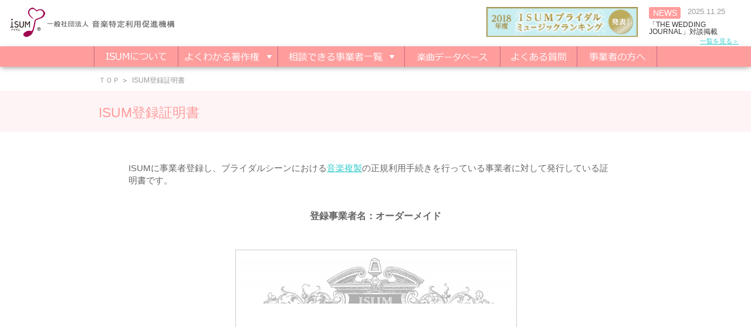

--- FILE ---
content_type: text/html
request_url: https://isum.or.jp/certificate/?certificateId=7Bd24nx87ow5
body_size: 2070
content:
<!DOCTYPE html>
<html lang="ja">
<head>
<meta charset="utf-8">
<!--[if IE ]>
<meta http-equiv="X-UA-Compatible" content="IE=edge,chrome=1">
<![endif]-->
<title>ISUM登録証明書｜結婚式で使う音楽著作権を一括代行処理「一般社団法人 音楽特定利用促進機構」（ISUM）</title>
<meta name="description" content="結婚式や披露宴で使用される音楽の著作権と著作隣接権についてのISUM登録証明書ページです。" />
<meta name="keywords" content="結婚式,披露宴,音楽,曲,bgm,著作権,著作隣接権" />
<meta name="viewport" content="width=device-width,initial-scale=1.0">
<link rel="stylesheet" href="/css/common.css?20251215">
<link rel="stylesheet" href="css/certificate.css">
<script src="/js/jquery-1.11.3.min.js"></script>
<script src="/js/common.js?2023062802"></script>
<script type="text/javascript">
/* 共通パーツのインクルード */
document.addEventListener("DOMContentLoaded", function(event) {
   includeCommonParts({
      /* ヘッダに行う処理 */
      'header': function(){
      },
      /* スライドメニューに行う処理 */
      'slideMenu': function(){
      },
      /* フッタに行う処理 */
      'footer': function(){
      }
   });
});
</script>
</head>
<body>
<div class="certificate">
  <div class="wrap">
    <div id="header"></div>
    <div id="slideMenu"></div>
    <section>
      <div class="pankuzu">
        <div itemscope itemtype="http://data-vocabulary.org/Breadcrumb"> <a href="https://isum.or.jp/" itemprop="url"><span itemprop="title">ＴＯＰ</span></a> ＞ </div>
        <div itemscope itemtype="http://data-vocabulary.org/Breadcrumb"> <a href="https://isum.or.jp/certificate/" itemprop="url"><span itemprop="title">ISUM登録証明書</span></a> </div>
      </div>
      <div class="page-title">
        <div class="inner">
          <h1>ISUM登録証明書</h1>
        </div>
      </div>
      <div class="main">

        <div class="section">
          <p class="lead">ISUMに事業者登録し、ブライダルシーンにおける<a href="/?from=certificate">音楽複製</a>の正規利用手続きを行っている事業者に対して発行している証明書です。</p>
        </div>
        <div class="section">
          <dl class="registed-name">
            <dt>登録事業者名：</dt>
            <dd>
              <p class="name_01"></p>
              <p class="name_02"></p>
            </dd>
          </dl>

          <div class="img-container">
            <div class="loader-wrap">
              <div class="loader">Loading...</div>
            </div>
          </div>
          <div class="btn-top">
            <a href="/?from=certificate">ブライダルシーンにおける正規音楽利用について</a>
          </div>
        </div>

      </div>
    </section>
  </div>
  <div id="footer"></div>
</div>
<script type="text/javascript">
function getParam() {
  if (0 == document.location.search.length) return "";
      var query = document.location.search.substring(1);

      // クエリの区切り記号 (&) で文字列を配列に分割する
      var parameters = query.split('&');
      var result = new Object();
      for (var i = 0; i < parameters.length; i++) {

          // パラメータ名とパラメータ値に分割する
          var element = parameters[i].split('=');
          var paramName = decodeURIComponent(element[0]);
          var paramValue = decodeURIComponent(element[1]);

          // パラメータ名をキーとして連想配列に追加する
          result[paramName] = decodeURIComponent(paramValue);
      }

      //証明書IDを取得
      var certificateId = result["certificateId"];
      var apiUrl = "https://isum.or.jp/regcer/check/"+certificateId;

      checkRegistStatus(apiUrl,certificateId);

}

function checkRegistStatus(apiUrl,certificateId){
      $.ajax({
            type: 'GET',
            url: apiUrl,
            dataType: 'json',
            cache: false,
            success: function(data, status){ // 通信が成功した時
              var registStatus = data.check;
              var registedName = data.name;
              var registedOffice = data.office;

              //登録状態によって処理
              if (registStatus == "true") { //正常な登録状態
                  var imgPath = "https://isum.or.jp/regcer/image/"+certificateId;
                  $(".img-container").prepend("<img id='certificateImg' src='" + imgPath + "' alt='ISUM登録証明書"  + registedName + registedOffice +"'>");
                  $(".name_01").append(registedName);
                  $(".name_02").append(registedOffice);
                  hideLoader();
              } else {
                  $(".registed-name").remove();
                  $(".img-container").after("<div class='unregistered'><p>登録が確認できない事業者です。</p></div>");
                  $(".img-container").remove();
                  hideLoader();
              }
            },
            error: function(jqXHR, textStatus, errorThrown){ // 通信が失敗した時
              console.log(jqXHR, textStatus, errorThrown);
            }
      });
}
function showLoader(){
  $('.loader-wrap').show();
  $('.loader').show();
}
function hideLoader(){
  $('.loader-wrap').hide();
  $('.loader').hide();
}
$(function(){
  showLoader();
  getParam();
});
</script>
</body>
</html>

--- FILE ---
content_type: text/html; charset=UTF-8
request_url: https://isum.or.jp/regcer/check/7Bd24nx87ow5?_=1769910865825
body_size: -42
content:
{"check":"true","name":"オーダーメイド","office":"","status":null}

--- FILE ---
content_type: text/html
request_url: https://isum.or.jp/include/header.html?20251215
body_size: 1017
content:
<header>
	<div class="inner">
		<div class="sitelogo">
			<a href="/">一般社団法人　音楽特定利用促進機構</a>
		</div>
		<div class="news-area">
			<div class="text">
				<div class="icon">NEWS</div><span class="date">2025.11.25</span>
				<p style="font-size: 1.2rem;color: #333;line-height: 12px;width: 153px;">「THE WEDDING JOURNAL」対談掲載</p>

				<!-- <p><a href="http://www.wedding-job.com/theprofessionalwedding" target="_blank">「The Professional Wedding」 8月22日号 掲載</a></p> -->
			</div>
			<p class="newslist"><a style="font-size: 1.1rem;" href="/news/?from=header">一覧を見る＞</a></p>
		</div>
		<div class="bnr"><a href="/news/2019/0613/?from=header" target="_blank">2018年度 ISUMブライダルミュージックランキング発表</a></div>
	</div>
	<div class="sp-tabmenu">
		<ul>
			<li class="royalty"><a href="/b/royalty/?from=sidebar">著作権料</a></li>
			<li class="melete"><a href="/b/#melete">Melete</a></li>
			<li class="blist"><a href="/b/blist/?from=sidebar">事業者一覧</a></li>
			<li class="register"><a href="/b/register/?from=sidebar">事業者登録</a></li>
			<li class="contact"><a href="/contact/?from=sidebar">お問い合わせ</a></li>
		</ul>
	</div>
	<nav>
		<ul>
			<li class="about"><a href="/about/?from=header">ISUMについて</a></li>
			<li class="copyright dropdown">よくわかる著作権
				<ul class="dropdown-child">
					<li><a href="/copyright/?from=header">著作権と著作隣接権</a></li>
					<li class="column"><a href="/copyright/oshiete/?from=header">アイちゃんとサムくんの「おしえて！著作権」</a></li>
				</ul>
			</li>
			<li class="list dropdown">相談できる事業者一覧
				<ul class="dropdown-child">
					<li><a href="/list/venue/?from=slideMenu">結婚式・披露宴会場</a></li>
					<li><a href="/list/video_production/?from=slideMenu">映像演出・記録撮影依頼先</a></li>
					<li><a href="/list/video_production/#tool">映像ソフト・アプリ自作ツール</a></li>
				</ul>
			</li>
			<li class="musiclist"><a href="/music/?from=header">楽曲データベース</a></li>
			<li class="faq"><a href="/faq/?from=header">よくある質問</a></li>
			<li class="b"><a href="/b/?from=header" onClick="ga('send', 'event', 'btn','bTop','header');">事業者の方へ</a></li>
		</ul>
	</nav>
</header>

--- FILE ---
content_type: text/html
request_url: https://isum.or.jp/include/slideMenu.html?20171114
body_size: 654
content:
<a class="btn-menu" href="javascript:void(0)">
	<span></span>
	<span></span>
	<span></span>
</a>
<nav class="slide-menu">
	<ul>
		<li class="slide-logo"><a href="/?from=slideMenu">一般社団法人　音楽特定利用促進機構</a></li>
		<li class="bmm"><p class="bnr"><a href="/bridalmusictopics/2021/0726/?from=header">♪Bridal Music Topics</a></p></li>

		<li class="bmr"><p class="bnr"><a href="/news/2019/0613/?from=header">2018年度 ISUMブライダルミュージックランキング発表</a></p></li>
		<li><a href="/about/?from=slideMenu">ISUMについて</a></li>
<!-- 		<li class="dropdown"><span>ISUMについて</span>
			<ul class="dropdown-child">
				<li><a href="/about/?from=slideMenu">代表理事挨拶</a></li>
				<li><a href="/about/?from=slideMenu">団体概要</a></li>
				<li><a href="/about/?from=slideMenu">設立趣旨</a></li>
			</ul>
		</li> -->
		<li><a href="/music/?from=slideMenu">楽曲データベース</a></li>
		<li class="dropdown"><span>よくわかる著作権</span>
			<ul class="dropdown-child">
				<li><a href="/copyright/?from=slideMenu">著作権と著作隣接権</a></li>
				<li><a href="/copyright/oshiete/?from=slideMenu">アイちゃんとサムくんの<br>「おしえて！著作権」</a></li>
			</ul>
		</li>
		<li class="list"><span>相談できる事業者一覧</span>
			<ul>
				<li><a href="/list/venue/?from=slideMenu"><img src="/images/sp/btn_slideMenu_venue.png"></a></li>
				<li><a href="/list/video_production/?from=slideMenu"><img src="/images/sp/btn_slideMenu_video.png"></a></li>
				<li><a href="/list/video_production/#tool"><img src="/images/sp/btn_slideMenu_tool.png"></a></li>
			</ul>
		</li>
		<li><a href="/news/?from=slideMenu">NEWS</a></li>
		<li><a href="/faq/?from=slideMenu">よくある質問</a></li>
		<li><a href="/b/?from=slideMenu">事業者の方へ</a></li>
	</ul>
</nav>

--- FILE ---
content_type: text/html
request_url: https://isum.or.jp/include/footer.html?20200617
body_size: 1823
content:
<div class="cta">
	<div class="inner">
		<h3>正規音楽利用の相談窓口はこちら</h3>
		<ul>
		  <li class="btn_venue"><a href="/list/venue/?from=cta">正規音楽利用ができる 式場・ホテルを探す</a></li>
		  <li class="btn_video"><a href="/list/video_production/?from=cta">正規音楽利用ができる 映像演出・記録撮影依頼先を探す</a></li>
		  <li class="btn_tool"><a href="/list/video_production/#tool">正規音楽利用ができる 映像制作ツールを探す</a></li>
		</ul>
	</div>
</div>

<div class="recommend">
	<div class="inner">
		<p class="bnr"><a href="/copyright/oshiete/?from=recommendBnr">教えて著作権</a></p>
	</div>
</div>

<footer>
	<div class="inner">
		<div class="feedback">
			<h4>ISUMへのご意見をお聞かせください</h4>
			<span class="memo">※いただいたご意見への返信は行っておりません。<br>ISUMからの返信が必要なお問い合わせは<a href="/contact/?from=top">こちら</a></span>
			<div class="form-container">
				<p id="error_feedback" class="error_feedback">入力してください。</p>
				<form id="footerContactForm" action="https://docs.google.com/forms/u/0/d/e/1FAIpQLSfk3DIzwrti052_oyi8mbVyXc0aRD-ToHVLSe6GQ1oCXtKKkw/formResponse" method="post" target="submitComplate">
					<input type="hidden" name="entry.452112165" id="ua" value="" />
					<input type="hidden" name="entry.442470684" id="url" value="" />
					<textarea name="entry.859665978" id="notes" maxlength="500"></textarea>
					<input type="image" src="/images/sp/btn_submit.jpg" name="submit" id="formSubmit" class="button" />
	                <div class="text_sendding_feedback">
	                  <p>送信中です・・・</p>
	                </div>
				</form>
				<iframe name="submitComplate" srcdoc="<p>送信完了(非表示)</p>" style="display:none;"></iframe>
			</div>		
		</div>

		<nav>
			<dl class="forC">
				<dt><a href="/">トップページ</a></dt>
				<dd>
					<ul>
						<li><a href="/about/?from=footer">ISUMについて</a></li>
                        <li><a href="/copyright/?from=footer">著作権と著作隣接権</a></li>
                        <li><a href="/copyright/oshiete/?from=footer">おしえて！著作権</a></li>
						<li><a href="/music/?from=footer">楽曲データベース</a></li>
						<li><a href="/faq/?from=footer">よくある質問</a></li>
						<li><a href="/news/?from=footer">NEWS</a></li>						
						<li><a href="/privacy/?from=footer">プライバシーポリシー</a></li>						
					</ul>					
				</dd>
			</dl>

			<div class="nav-inner">
				<dl class="consult">
					<dt>相談できる事業者一覧</dt>
					<dd>
						<ul>
							<li><a href="/list/venue/?from=footer">結婚式・披露宴会場</a></li>
							<li><a href="/list/video_production/?from=footer">映像演出・記録撮影</a></li>
							<li><a href="/list/video_production/#tool">映像制作ツール</a></li>
						</ul>					
					</dd>
				</dl>

				<dl class="b">
					<dt><a href="/b/?from=footer">事業者の方へ</a></dt>
					<dd>
						<ul>
							<li><a href="/b/royalty/?from=footer">著作権料について</a></li>
							<li><a href="/b/#melete">Meleteシステムとは</a></li>
							<li><a href="/b/blist/?from=footer">登録事業者一覧</a></li>
							<li><a href="/b/register/?from=footer">ご登録方法</a></li>
							<li class="access"><a href="/access/?from=footer">アクセス</a></li>
						</ul>					
					</dd>
				</dl>
			</div>
		</nav>

		<div class="footer-logo">
			<div class="footer-logo-left">
				<a href="/"><img src="/images/logo_footer.png" alt="isum-アイサム-ロゴ" /><p>一般社団法人<br class="br_sp"><em>音楽特定利用促進機構</em></p></a>
				<div class="fb_btn" style="margin-right:10px;"><a href="https://www.facebook.com/isum.official" target="_blank">facebook</a></div>
			</div>
			<div class="footer-logo-right">
				<div class="footer-logo-mark"><img src="/images/jasrac.JPG" alt="JASRAC" class="img-logo-mark-square" /><p>JASRAC許諾番号：<br />J190426455</p></div>
				<div class="footer-logo-mark" ><img src="/images/verified_pict.png" class="img-logo-mark-square" alt="NexTone" /><p>NexTone許諾番号：<br />ID000005331</p></div>
			</div>
		</div>
		<div class="go-top">
			<a href="javascript:void(0)" id="pageTop" >top</a>
		</div>
	</div>
	<div class="copyright">
		<p class="registered-trademark">
			<img src="/images/logo_registered.png">は一般社団法人 音楽特定利用促進機構の登録商標です。
		</p>
		Copyright <em>(C)</em> 2014</span> ISUM All rights Reserved. </div>
</footer>

--- FILE ---
content_type: text/css
request_url: https://isum.or.jp/css/common.css?20251215
body_size: 8033
content:
@charset "utf-8";

/* reset
----------------------------------------------*/
html, body, div, span, object, iframe, h1, h2, h3, h4, h5, h6, p, blockquote, pre, address, code, img, dl, dt, dd, ol, ul, li,form, label, table, caption, tbody, thead, tr, th, td, article, aside, canvas, footer, header, menu, nav, section, summary, audio, video, input, textarea, button {
    margin:0;
    padding:0;
    border:0;
    outline:0;
    font-size:100%;
            color:#666; 
    vertical-align:baseline;
    background:transparent;
    font-family:"ヒラギノ角ゴ Pro W3", "Hiragino Kaku Gothic Pro", "メイリオ", Meiryo, Osaka, "ＭＳ Ｐゴシック", "MS PGothic", sans-serif
}
html , body {
    height:100%;
}
html {
 font-size:62.5%;
}
/*行の高さをフォントサイズと同じに*/
body {
    line-height:1;
  -webkit-text-size-adjust:100%;
}
article,aside,details,figcaption,figure,
footer,header,hgroup,menu,nav,section {
    display:block;
}
/*引用符を非表示*/
blockquote, q {
    quotes:none;
}
/*blockquote要素、q要素の前後にコンテンツを追加しないように指定*/
blockquote:before, blockquote:after,
q:before, q:after {
    content:'';
    content:none;
}
/*縦方向の位置を親要素のベースラインに揃える*/
a {
            display: block;
    margin:0;
    padding:0;
    font-size:100%;
    vertical-align:baseline;
    background:transparent;
    text-decoration:none;
    -webkit-tap-highlight-color:#eee;
}
table {
    border-collapse:collapse;
    border-spacing:0;
}
hr {
    display:block;
    height:1px;
    border:0;   
    border-top:1px solid #CCCCCC;
    margin:1em 0;
    padding:0;
}
input, select {
    vertical-align:middle;
}
ol, ul {
    list-style:none;
}
img {
    vertical-align:bottom;
}
input[type="checkbox"],
label {
    cursor:pointer;
}
textarea {
    resize:none;
}
em{
    font-style: normal;
}
.btn img:hover,
.btn a:hover,
.button:hover {
    filter: alpha(opacity=70);
    opacity:0.7;
    -moz-opacity:0.7;
    -webkit-opacity:0.7;
}
#goNext a:hover,
header li:hover,
footer li:hover,
a:hover {
    filter: alpha(opacity=50);
    opacity:0.5;
    -moz-opacity:0.5;
    -webkit-opacity:0.5;
}
header li a:hover,
header li.dropdown:hover {
    filter: alpha(opacity=100);
    opacity:1;
    -moz-opacity:1;
    -webkit-opacity:1;
}
select::-ms-expand {
  display: none;
}
.ios a:hover,
.ios li:hover,
.ios input[type="button"]:hover,
.ios input[type="submit"]:hover {
    opacity:1 !important;
}

/*header
---------------------------------------------------*/
header {
  width: 100%;
  height: 52px;
  position: fixed;
  top: 0;
  width: 100%;
  transition: all .2s ease;
  z-index: 10;
}
.business header {
  height: 108px;
}
header .inner {
    overflow: hidden;
    background:#FFF;
    max-width:100%;
    width:100%;
    height:46px;
    margin:0px auto;
    box-shadow: 0 3px 9px -2px rgba(0,0,0,0.4);
    -moz-box-shadow:0 3px 9px -2px rgba(0,0,0,0.4);
    -webkit-box-shadow:0 3px 9px -2px rgba(0,0,0,0.4);
}
header .sitelogo {
    float:left;
    margin:8px 0px 0px 7px;
    width:140px;
    height: 30px;
}
.sitelogo a {
    text-indent: -9999px;
    width:100%;
    height: 100%;
    background:url('/images/sp/logo_header.png');
    background-size: 140px auto;
}
header .bnr {
    display: none;
}
.btn-menu,
.btn-menu span {
    display: inline-block;
    transition: all .4s;
}
.btn-menu {
    float: right;
    position: fixed;
    top:0;
    right: 0;
    z-index: 100;
    width: 25px;
    height: 25px;
    padding: 11px 13px;
}
.btn-menu span {
    position: absolute;
    right: 13px;
    width: 25px;
    height: 5px;
    background-color: #FF9D9D;
}
.btn-menu span:nth-of-type(1) {
    top: 11px;
}
.btn-menu span:nth-of-type(2) {
    top: 21px;
}
.btn-menu span:nth-of-type(3) {
    bottom: 11px;
}
.btn-menu.active {
    position: fixed;
    top:0;
    right: 0;
    z-index: 100;
}
.btn-menu.active span:nth-of-type(1) {
    -webkit-transform: translateY(10px) rotate(-45deg);
    transform: translateY(10px) rotate(-45deg);
}
.btn-menu.active span:nth-of-type(2) {
    opacity: 0;
}
.btn-menu.active span:nth-of-type(3) {
    -webkit-transform: translateY(-10px) rotate(45deg);
    transform: translateY(-10px) rotate(45deg);
}
.news-area {
    display: none;
}
.header-newstitle {
    min-width: 170px;
}

@media only screen and (min-width :900px) {
    header {
        height: 121px !important;
    }
    header .inner {
        height: 79px;
        box-shadow:none;
        -moz-box-shadow:none;
        -webkit-box-shadow:none;
        overflow: hidden;
    }
    header .sitelogo {
        margin:13px 0px 0px 17px;
        width:280px;
        height: 50px;
        float: left;
    }
    .sitelogo a {
        background:url('/images/logo_header.png') no-repeat;
    }
    header .bnr {
        display: block;
        margin: 12px 19px 0px 17px;
        width: 258px;
        height: 53px;
        float: right;
    }
    header .bnr a {
        width:100%;
        height:100%;
        background:url('/images/bnr_2018_bm_ranking_result.png') no-repeat;
        text-indent: -9999px;
        background-size: 258px auto;
    }
    .btn-menu {
        display: none;
    }
    .news-area {
        display: block;
        width: auto;
        margin: 12px 21px 0 0;
        float: right;
    }
    .news-area .text {
        overflow: hidden;
    }
    .news-area .icon {
        width: 54px;
        height: 20px;
        line-height: 21px;
        background: #FF9D9D;
        color: #FFF;
        font-size: 1.4rem;
        float: left;
        text-align: center;
        margin-right: 12px;
        border-radius :3px;
    }
    .news-area .text p {
        float: left;
        color: #333;
        margin: 4px 0 5px;
    }
    .news-area .text a {
        font-size: 1.4rem;
        color: #333;
        line-height: 15px;
        text-decoration: underline;
    }
    .news-area .text .date {
        display: inline-block;
        font-size: 1.3rem;
        color: #999;
        margin-right: 13px;
        text-decoration: none;
        margin-top: 1px;
        display: block;
    }
    .news-area .text .span {
        font-size: 1.4rem;
        text-decoration: underline;
    }
    .news-area .newslist a {
        text-align: right;
        color: #33CCCC;
        /* margin-top: 6px; */
        text-decoration: underline;
        font-size: 1.4rem;
    }

}

/*nav
---------------------------------------------------*/
header nav {
    display: none;
}
header .sp-tabmenu {
    display: none;
}
nav .dropdown-child {
    display: none;
}
.business header .sp-tabmenu {
    display: block;
    box-shadow: 0 3px 9px -2px rgba(0,0,0,0.4);
    -moz-box-shadow:0 3px 9px -2px rgba(0,0,0,0.4);
    -webkit-box-shadow:0 3px 9px -2px rgba(0,0,0,0.4);
}
.sp-tabmenu ul {
    background: #FF9D9D;
    overflow: hidden;
}
.sp-tabmenu li {
    float: left;
    box-sizing:border-box;
    width: 20%;
    height: 50px;
    border-left:2px solid #C96384;
}
.sp-tabmenu li:first-child {
    border-left:none;
}
.sp-tabmenu li a {
    width: 100%;
    height: 100%;
    text-indent: -9999px;
}
.sp-tabmenu li.royalty a {
    background:url('/images/sp/tab_royalty.png') no-repeat center 8px;
    background-size: 40px auto;
}
.sp-tabmenu li.melete a {
    background:url('/images/sp/tab_melete.png') no-repeat center 9px;
    background-size: 34px auto;
}
.sp-tabmenu li.blist a {
    background:url('/images/sp/tab_blist.png') no-repeat center 8px;
    background-size: 46px auto;
}
.sp-tabmenu li.register a {
    background:url('/images/sp/tab_register.png') no-repeat center 9px;
    background-size: 46px auto;
}
.sp-tabmenu li.contact a {
    background:url('/images/sp/tab_contact.png') no-repeat center 12px;
    background-size: 54px auto;
}
@media only screen and (min-width :900px) {
    header nav {
        background: #FF9D9D;
        height: 35px;
        display: block;
        box-shadow: 0 3px 9px -2px rgba(0,0,0,0.4);
        -moz-box-shadow:0 3px 9px -2px rgba(0,0,0,0.4);
        -webkit-box-shadow:0 3px 9px -2px rgba(0,0,0,0.4);
    }
    header nav .dropdown {
        position:relative;
    }
    header nav .list .dropdown.show {
        background:url('/images/nav_list.png') no-repeat center 10px #E78492;
    }
    header nav .dropdown-child {
        width: 100%;
        height: 87px;
        background: #E78492;
        position: absolute;
        padding: 13px 0;
        top: 35px;
        left: 0;
        box-shadow: 0 3px 9px -2px rgba(0,0,0,0.4);
        -moz-box-shadow:0 3px 9px -2px rgba(0,0,0,0.4);
        -webkit-box-shadow:0 3px 9px -2px rgba(0,0,0,0.4);
    }
    header nav .copyright .dropdown-child {
        height:66px;
    }
    header nav .show .dropdown-child {
        display: block;
    }
    header nav .dropdown-child li {
        height: 29px;
        line-height: 29px;
        width: 187px;
        margin-left:19px;
        float: none;
        border: none;
        font-size: 1.3rem;
    }
    header nav .dropdown-child li a {
        width: inherit;
        height: inherit;
        color: #FFF;
    }
    header nav .dropdown-child li.column a {
        height: 50px;
        text-indent: -9999px;
        background:url('/images/nav_dropdown_copyright.png') no-repeat 1px 6px;
    }
    header nav ul {
        /*overflow: hidden;*/
        width: 960px;
        margin: 0 auto;
    } 
    header nav li {
        float: left;
        height: 35px;
        border-left:1px solid #C96384;
    } 
    header nav li a {
        text-indent: -9999px;
        width: 100%;
        height: 100%;
    } 
    header nav li.about {
        width: 142px;
    } 
    header nav li.about a {
        background:url('/images/nav_about.png') no-repeat center 10px;
    } 
    header nav li.copyright {
        width: 169px;
    } 
    header nav li.copyright {
        width: 169px;
        background:url('/images/nav_copyright.png') no-repeat center 10px;
        text-indent: -9999px;        
    } 
/*    header nav li.copyright a {
        background:url('/images/nav_copyright.png') no-repeat center 10px;
    }*/ 
    header nav li.list {
        width: 215px;
        background:url('/images/nav_list.png') no-repeat center 10px;
        text-indent: -9999px;
    } 
    header nav li li a {
        text-indent:0;
    } 
    header nav li.musiclist {
        width: 162px;
    } 
    header nav li.musiclist a {
        background:url('/images/nav_musiclist.png') no-repeat center 10px;
    } 
    header nav li.faq {
        width: 130px;
    } 
    header nav li.faq a {
        background:url('/images/nav_faq.png') no-repeat center 10px;
    } 
    header nav li.b {
        width: 135px;
        border-right:1px solid #C96384;
    }
    header nav li.b a {
        background:url('/images/nav_b.png') no-repeat center 10px;
    }
    header .sp-tabmenu {
        display: none !important;
    }
}

/*slideMenu
---------------------------------------------------*/
.slide-menu {
    position: fixed;
    top: 0;
    right: -250px;
    z-index: 1;
    width: 250px;
    height: 100%;
    background-color: #FFF;
    text-align: center;
    overflow: auto;
    z-index: 12;
    -webkit-overflow-scrolling: touch;
}
.slide-menu li {
    line-height:51px;
    border-bottom:solid 1px #EDEDED;
}
.slide-menu li.bma .bnr {
    margin: 7px auto 11px;
    width: 221px;
    height: 45px;
    float: none;
}
.slide-menu li.bma .bnr a {
    width:100%;
    height:100%;
    background:url('/images/sp/bnr_bma_result_4.png') no-repeat;
    text-indent: -9999px;
    background-size: 221px auto;
    padding: 0;
    margin: 0;
}
.slide-menu li.bmr .bnr {
    margin: 7px auto 11px;
    width: 221px;
    height: 45px;
    float: none;
}
.slide-menu li.bmr .bnr a {
    width:100%;
    height:100%;
    background:url('/images/sp/bnr_2018_bm_ranking_result.png') no-repeat;
    text-indent: -9999px;
    background-size: 221px auto;
    padding: 0;
    margin: 0;
}
/*  2021.7.14  追加*/

.slide-menu li.bmm .bnr {
    margin: 7px auto 11px;
    width: 221px;
    height: 111px;
    float: none;
}
.slide-menu li.bmm .bnr a {
    width:100%;
    height:100%;
    background:url('/bridalmusictopics/img/ban2.png') no-repeat;
    text-indent: -9999px;
    background-size: 221px auto;
    padding: 0;
    margin: 0;
}


@media only screen and (max-width :900px) {
.slide-menu li.bmm .bnr {
    margin: 7px auto 11px;
    width: 221px;
    height: 68px;
    float: none;
}


.slide-menu li.bmm .bnr a {
    width:100%;
    height:100%;
    background:url('/bridalmusictopics/img/ban1.png') no-repeat;
    text-indent: -9999px;
    background-size: 221px auto;
    padding: 0;
    margin: 0;
}
}



/*  2021.7.14  追加*/

.slide-menu > ul > li:nth-child(2) {
    padding-top: 51px;
}
.slide-menu .slide-logo {
    position: fixed;
    background: #FFF;
    width: 100%;
}
.slide-menu .slide-logo a {
    width: 91px;
    height: 46px;
    box-sizing: border-box;
    padding:8px 21px;
    text-indent: -9999px;
    background:url('/images/sp/logo_slideMenu.png') no-repeat left 8px;
    background-size: 49px auto;
}
.slide-menu li:last-child {
    margin-bottom: 15px;
}
.slide-menu li a,
.slide-menu li span {
    text-decoration:none;
    margin:0 21px;
    padding:15px 0;
    font-size:1.3rem;
    line-height:1.6;
    color:#666;
    text-align:left;
}
.slide-menu li span {
    display: block;
}
.slide-menu .list li {
    border-bottom: none;
    line-height: 48px;
}
.slide-menu .list li a {
    padding:5px 0;
}
.slide-menu .list li img {
    vertical-align: top;
    width: 218px;
    height: auto;
}
.slide-menu .list li:last-child {
    margin-bottom: 15px;
}
.shade{
    position: fixed;
    top: 0;
    z-index: 11;
    width: 100%;
    height: 100%;
    cursor: pointer;
    background-color: #333;
    background-color: rgba(0,0,0,.7);
}

/* dropdown
----------------------------------------------*/
.slide-menu .dropdown-child {
    display: none;
}
.slide-menu .dropdown > span {
    background:url('/images/sp/arrow_slideMenu.png') no-repeat right 21px;
    background-size: 14px auto;
}
.slide-menu .dropdown li {
    font-size: 1.2rem;
    border-bottom: none;
    text-align: left;
    margin-left: 30px;
    line-height: 45px;
}


/* sidebar
----------------------------------------------*/
.main.b-main {
    padding:0;
}
.side-menu {
    display: none;
}
.bnr-box {
    padding:30px 20px 25px;
    background: #EDEDED;
}
.bnr-box .bnr {
    padding-bottom: 13px;
    margin: 0 auto;
    width: 280px;
}
.bnr-box .bnr a {
    width: inherit;
} 
.bnr-box .bnr img {
    width: 100%;
    height: auto;
}
.bnr-box .youtube h4 {
    font-size: 1.4rem;
    margin:0 0 11px 3px;
    font-weight: normal;
}
.bnr-box .youtube iframe {
    display: block;
    width: 280px;
    height: 158px;
}
.bnr-box .oshiete a {
    height:71px;
    text-indent: -9999px;
    background:url('/images/sp/bnr_oshiete_sp.jpg') no-repeat left top;
    background-size: 280px auto;
}
.bnr-box .greeting a {
    height: 60px;
    text-indent: -9999px;
    background:url('/images/sp/bnr_greeting.jpg') no-repeat left top;
    background-size: 280px 60px;
}
.bnr-box .bma a {
    height: 60px;
    text-indent: -9999px;
    background:url('/images/sp/bnr_bma_result_4.png') no-repeat left top;
    background-size: 280px auto;
}
.bnr-box .bmr a {
    height: 60px;
    text-indent: -9999px;
    background:url('/images/sp/bnr_2018_bm_ranking_result.png') no-repeat left top;
    background-size: 280px auto;
}
.greeting h2{
    font-size:1.3em;
    line-height: 17px;
}
@media only screen and (min-width :900px) {
    .main.b-main {
        overflow: hidden;
        max-width: 968px;
        width: 945px;
        padding:0 25px;
    }
    .sidebar {
        display:block;
        width: 210px;
        float: left;
        margin:30px 36px 0 19px;
        padding-top: 121px;
    }
    .b-main .contents {
        float: right;
        width: 680px;
    }
    .side-menu {
        display: block;
    }
    .melete-login {
        width: 208px;
        height: 231px;
        border:1px solid #CCC;
        border-radius: 8px;
    }
    .melete-login dt {
        height: 33px;
        line-height: 37px;
        text-align: left;
        background: #EDEDED;
        color: #999;
        font-size:1.8rem;
        border-radius: 8px 8px 0 0;
        padding-left: 16px;
    }
    .melete-login dd .btn-login {
        width: 180px;
        height: 40px;
        line-height: 41px;
        text-align: center;
        background:#85E0E0;
        border-radius: 8px;
        margin:10px auto 21px;
    }
    .melete-login .regist {
        border-top: 1px solid #CCC;
        width: 180px;
        margin: 0 auto;
    }
    .melete-login .regist span {
        display: inline-block;
        font-size: 1.2rem;
        margin:17px 0 18px;
        text-align: center;
        width: 100%;
    }
    .melete-login .btn-register {
        border-radius: 8px;
        text-indent: -9999px;
        width: 180px;
        height: 60px;
        background:url('/images/btn_register_sidebar.png') no-repeat 13px 21px #FF9D9D;
        margin:0 auto 18px;
    }
    .melete-login .btn-register:hover {
        opacity: 0.6;
    }
    .melete-login dd .btn-login a,
    .melete-login dd .btn-register a  {
        text-align: center;
        color: #FFF;
        font-size: 1.7rem;
        margin:0;
        text-decoration:none;
        font-weight:bold;
        width: 100%;
        height: 100%;
    }
    .side-menu ul {
        margin: 0px 0 40px;
    }
    .side-menu li {
        width: 202px;
        height: 50px;
        line-height: 51px;
        border-left: 8px solid #F88585;
        background: #FFF4F5;
        margin-bottom: 10px;
        font-size: 1.6rem;
    }
    .side-menu li a {
        color: #F88585;
        width: inherit;
        height: inherit;
        line-height: 51px;
        padding-left: 20px;
    }
    .bnr-box {
        padding:0;
        background: #FFF;
    }
    .bnr-box .bnr {
        padding-bottom: 13px;
        width: 210px;
    } 
    .bnr-box .bnr img {
        width: 100%;
        height: auto;
    }
    .bnr-box .youtube h4 {
        font-size: 1.6rem;
        margin:0 0 11px 0;
        border-bottom: 1px solid #CCC;
        padding: 0 0 7px 4px;
    }
    .bnr-box .youtube iframe {
        width: 210px;
        height: 118px;
    }
    .bnr-box .oshiete a {
        height:54px;
        text-indent: -9999px;
        background:url('/images/sp/bnr_oshiete_sp.jpg') no-repeat left top;
        background-size: 210px auto;
    }
    .bnr-box .greeting a {
        height: 90px;
        background:url('/images/bnr_greeting.jpg') no-repeat left top;
        background-size: 210px 90px;
    }
    .bnr-box .bma a {
        height: 90px;
        background:url('/images/bnr_bma_result_4_side.png') no-repeat left top;
        background-size: 210px 90px;
    }
    .bnr-box .bmr a {
        height: 90px;
        background:url('/images/bnr_2018_bm_ranking_result_side.png') no-repeat left top;
        background-size: 210px 90px;
    }
    .greeting h2{
        font-size:1.5em;
        line-height: 65px;
    }

}

/* bCta
----------------------------------------------*/
.b-cta .inner{
    width:100%;
    max-width: 670px;
    height: 252px;
    background:#FFF4F5;
    border-radius: 10px;
    margin-bottom: 62px;
}
.b-cta .inner > p {
    padding: 31px 0 25px;
    text-align:center;
    font-size: 1.5rem;
    color: #666;
}
.b-cta .btn-register {
    width: 450px;
    height: 63px;
    background:url('/images/btn_register.png') no-repeat 19px 21px #FF9D9D;
    border-radius: 10px;
    margin:0 0 17px 93px;
}
.b-cta .btn-contact {
    width: 250px;
    height: 63px;
    background:url('/images/btn_contact.png') no-repeat 25px 23px #85E0E0;
    border-radius: 10px;
    margin:0 23px 0 93px;
}
.b-cta .btn-contact a,
.b-cta .btn-register a {
    text-indent: -9999px;
    width: 100%;
    height: 100%;
}
.b-cta .btn-contact:hover,
.b-cta .btn-register:hover {
    opacity: 0.6;
}
.b-cta dl {
    overflow: hidden;
}
.b-cta dt {
    float: left;
}
.b-cta dd {
    float: left;
}
.b-cta dd p {
    color: #999;
    font-size: 1.4rem;
    line-height: 1.2;
    margin:2px 0 10px;
}
.b-cta dd a {
    color: #0086CC;
    font-size: 1.4rem;
    text-decoration: underline;
}
@media only screen and (max-width :900px) {
    .b-cta {
/*        padding: 0 10px;*/
    }
    .b-cta .inner{
        width:100%;
        max-width: 670px;
        height: 263px;
        border-radius: 5px;
        margin: 0 auto 12px;
    }
    .b-cta .inner > p {
        padding:24px 0 13px;
        text-align:center;
        font-size: 1.3rem;
        line-height: 1.4;
    }
    .b-cta .btn-register {
        width: 260px;
        height: 59px;
        background:url('/images/sp/btn_register.png') no-repeat 12px 20px #FF9D9D;
        background-size: 235px auto;
        border-radius: 5px;
        margin:0 auto 15px;
    }
    .b-cta .btn-contact {
        width: 260px;
        height: 39px;
        background:url('/images/sp/btn_contact.png') no-repeat center #85E0E0;
        background-size: 147px auto;
        border-radius: 5px;
        margin:0 auto;
    }
    .b-cta dt {
        float: none;
    }
    .b-cta dd {
        float: none;
    }
    .b-cta dd p {
        font-size: 1.2rem;
        line-height: 1.2;
        margin:9px 0 16px;
        text-align:center;
    }
    .b-cta dd a {
        font-size: 1.3rem;
        text-align:center;
    }
}


/* footer
----------------------------------------------*/
footer {
    background: #FFF4F5;
    position:relative;
}

/* 相談できる事業者リンク
-----------------------*/
.business .cta {
    display: none;
}
.cta {
    background:#EDEDED;
    padding: 68px 0 101px;
}
.cta .inner {
    width: 100%;
    max-width: 860px;
    margin: 0 auto;
}
.cta h3 {
    font-size: 2.3rem;
    margin:0 0 43px 12px;
    font-weight: normal;
}
.cta ul {
    overflow: hidden;
}
.cta li {
    float: left;
    width: 280px;
    height: 105px;
    margin-right: 10px;
}
.cta li:nth-child(3) {
    margin-right: 0px;
}
.cta li a {
    display: block;
    width: 100%;
    height: 100%;
    text-indent: -9999px;
}
.cta li.btn_venue a {
    background: url('/images/btn_venue.png') no-repeat left top;
    background-size:280px auto;
}
.cta li.btn_video a {
    background: url('/images/btn_video.png') no-repeat left top;
    background-size:280px auto;
}
.cta li.btn_tool a {
    background: url('/images/btn_tool.png') no-repeat left top;
    background-size:280px auto;
}
@media only screen and (max-width :840px) and (min-width: 1px) {
    .cta {
        padding:38px 0 31px;
        background: #FF9D9D;
    }    
    .cta h3 {
        color: #FFF;
        font-size: 1.6rem;
        margin:0 0 29px;
        text-align: center;
    }   
    .cta ul {
        width: 260px;
        margin: 0 auto;
    }
    .cta li {
        width: 260px;
        height: 101px;
        float: none;
        margin-bottom: 9px;
    }
    .cta li.btn_venue a {
        background: url('/images/sp/btn_venue.png') no-repeat left top;
        background-size:260px auto;
    }
    .cta li.btn_video a {
        background: url('/images/sp/btn_video.png') no-repeat left top;
        background-size:260px auto;
    }
    .cta li.btn_tool a {
        background: url('/images/sp/btn_tool.png') no-repeat left top;
        background-size:260px auto;
    }
}
/*おすすめコンテンツ*/
.recommend .bnr {
    text-indent:-9999px;
    width: 532px;
    height: 91px;
    margin:40px auto;
    background: url('/images/bnr_oshiete.jpg') no-repeat left top;
    background-size:532px auto;
}
.recommend .bnr a {
    display: block;
    width: 100%;
    height:100%;
}
@media only screen and (max-width :840px) and (min-width: 1px) {
    .recommend .bnr {
        width:260px;
        height:66px;
        margin:30px auto;
        background: url('/images/sp/bnr_oshiete_sp.jpg') no-repeat left top;
        background-size:260px auto;
    }
}
/* ご意見フォーム
-----------------------*/
.feedback {
    background: #FFF4F5;
}
.feedback h4 {
    font-size: 1.6rem;
    color: #999;
    padding:40px 0 11px;
    text-align: center;
    font-weight:normal;
    margin: 0;
}
.feedback .memo {
    font-size: 1.1rem;
    display: block;
    color:#999;
    line-height: 1.4;
    text-align: center;
}
.feedback span a {
    color:#66CCCC;
    padding-left:3px;
    text-decoration:underline;
    display: inline;
}
.feedback .form-container {
    margin:0 20px;
    padding:0 10px;
    border-bottom:1px solid #FF9D9D;
}
.feedback textarea {
    display:block;
    width:95%;
    padding:5px;
    max-width:274px;
    height:85px;
    font-size:1.4rem;
    margin:14px auto 18px;
    border:1px solid #999;
    border-radius:5px;
    -webkit-appearance: none;
    -moz-appearance: none;
    appearance: none;
    background: #FFF;
}
.feedback input[type="image"] {
    width:118px;
    margin:0 auto 38px;
    display:block;
}
.feedback .error_feedback {
    display:none;
    text-align:center;
    color:#FF0000 !important;
    font-size: 1.4rem;
    margin-top:10px;
    margin-bottom:10px;
}

/* footerNav
-----------------------*/
footer nav {
    padding-top:38px;
    width: 257px;
    margin:0 auto;
    overflow: hidden;
    font-size: 1.2rem;
}
footer nav .forC {
    float: left;
}
footer nav .nav-inner {
    float: right;
}
footer nav dl.b {
    margin-top: 11px;
}
footer nav dl.b li {
    display: none;
}
footer nav dl.b .access {
    display:block;
}
footer nav dl a {
    color: #666;
    padding: 6px 0 7px;
    width: 100%;
    height: 100%;
}
footer .consult dt {
    padding:6px 0 7px;    
}
footer nav dt {
    font-weight: bold;
    margin-bottom: 3px;    
}
footer nav dd {
    margin-bottom: 10px;    
}
footer .footer-logo {
    width:238px;
    overflow:hidden;
    margin:22px auto 34px;
}
footer .footer-logo a {
    float: left;
    margin-bottom:6px;
}
footer .footer-logo img {
    width:48px;
    height:40px;
    margin-right:6px;
}
footer .footer-logo img.img-logo-mark-square {
    vertical-align: top;
    width:28px;
    height:28px;
}
footer .footer-logo p {
    margin-right:18px;
    line-height: 1.8rem !important;
    display: inline-block;
    padding: 0 !important;
}
footer .footer-logo em {
    font-style:normal;
}
footer .footer-logo .footer-logo-right div.footer-logo-mark {
    float: left;
    vertical-align: baseline;
    margin-bottom:6px;
}
footer .footer-logo .footer-logo-left {
    float: left;
}

footer .footer-logo .footer-logo-right {
    margin-top:30px;
    float: left;
}

footer .footer-logo .footer-logo-right p {
    margin-right:5px;
    font-size: 1rem;
    line-height: 1.3rem !important;
}



/* Topにもどる
-----------------------*/
footer .go-top {
    position:absolute;
    z-index:1;
    border:none;
    display:block;
    outline:none;
    -webkit-user-select:none;
    user-select:none;
    cursor:pointer;
    box-sizing:border-box;
    background:#CCCCCC;
    color:#fff;
    border-radius:50%;
    top: -21px;
    right: 10px;
    box-shadow:0 0 3px rgba(0,0,0,0.4);
    -moz-box-shadow:0 0 3px rgba(0,0,0,0.4);
    -webkit-box-shadow:0 0 3px rgba(0,0,0,0.4);
    background: #FFF;
}
footer .go-top a {
    width: 42px;
    height: 42px;
    background:url(../images/sp/btn_top.png) no-repeat 12px 13px;
    display:block;
    text-indent:-9999px;
    background-size: 18px 15px;
}
footer .fb_btn  {
    float: left;
    width: 26px;
    height: 24px;
    margin-top: 7px;
}
footer .fb_btn a {
    width:inherit;
    height:inherit;    
    text-indent: -9999px;
    background:url('/images/sp/btn_fb.jpg') no-repeat left top;
    background-size: 26px 24px;
}
footer .fb_btn img {
    width:inherit;
    height:inherit;
}
@media only screen and (min-width :900px) {
/*    footer {
        padding: 58px 0 40px;
    }*/
    footer .inner {
        position: relative;
        width: 888px;
        margin: 0 auto;
        padding: 58px 0 40px;
    }
    .feedback {
        float:right;
        border-left:1px solid #FF9D9D;
        padding:0 0 0 46px;
        margin-top: 5px;
    }
    .feedback h4 {
        font-size: 1.9rem;
        padding: 4px 0 21px;
    }
    .feedback .memo {
        font-size: 1.2rem;
    }
    .feedback .form-container {
        margin:0;
        padding:0;
        border-bottom:none;
    }
    .feedback textarea {
        width:318px;
        max-width: 318px;
        height:88px;
        margin:17px auto 19px;
    }
    .feedback input[type="image"] {
        width:160px;
        height:41px;
        margin:0 auto;
    }
}
@media only screen and (min-width :900px) {
    footer nav {
        float: left;
        font-size: 1.4rem;
        margin: 0 0 0 6px;
        padding-top: 2px;
        width: auto;
    }
    footer nav .nav-inner {
        overflow: hidden;
        float:left;
    }
    footer nav dl.forC {
        margin-right: 24px;
    }
    footer nav dl {
        float: left;
        margin-right: 48px;
    }
    footer nav dl.b li {
        display:block;
    }
    footer nav dl.b {
        margin-top: 0;
        margin-right: 22px;
    }
    footer .footer-logo {
        width:888px;
        margin: 0;
        padding: 34px 0 0;
    }
    footer .footer-logo img {
        width:72px;
        height:60px;
        vertical-align:top;
    }
    footer .footer-logo img.img-logo-mark-square {
        width:50px;
        height:50px;
        margin-top: 10px;
    }
    footer .footer-logo p {
        font-size: 1.1rem !important;
        margin:0 31px 0 0;
        padding-top:23px !important;
    }
    footer .footer-logo em {
        font-size: 1.3rem;
        margin-left:7px
    }
    footer .footer-logo .footer-logo-left{
        width:498px;
    }

    footer .footer-logo .footer-logo-right{
        margin-top:0px;
        margin-left:40px;
    }
    footer .footer-logo .footer-logo-right p {
        margin:0px;
        font-size: 1.3rem;
        line-height: 1.8rem !important;

    }
    footer .footer-logo .footer-logo-right div.footer-logo-mark {
        margin-left:15px;			
    }
    footer .go-top {
        top:-31px;
        right:0;
        background:#FF9D9D;
    }
    footer .go-top a {
        width: 64px;
        height: 64px;
        background: url(../../images/btn_top.png) no-repeat 19px 20px;
        background-size:27px 22px;
    }
    footer .fb_btn  {
        width: 104px;
        margin-top: 21px;
    }
    footer .fb_btn a {
        background:url('/images/btn_fb.jpg') no-repeat left top;
        background-size: 104px 24px;
    }
}

/* copyright
-----------------------*/
footer .copyright {
    height:50px;
    background-color:#FF9D9D;
    font-size:1rem !important;
    color:#FFF;
    text-align:center;
}
footer .copyright em{
    color:#FFF !important;
    font-style: normal;
}
.registered-trademark {
    color:#FFF;
    padding: 8px 0  3px !important;
    font-size:1rem !important;
    margin: 0;
}
.registered-trademark img {
    vertical-align: middle;
    margin-right: 2px;
    width: 33px;
    height: auto;
}
footer .copyright-year {
    color:#FFF;
}
@media only screen and (min-width :900px) {
    footer .copyright {
        /*position: fixed;
        bottom: 0;*/
        width: 100%;
        height:58px;
        letter-spacing:3px;
    }
    .registered-trademark {
        padding:12px 0  6px !important;
        font-size:1.1rem !important;
    }
}
/* error
----------------------------------------------*/
.text_sendding,
.text_sendding_feedback {
    display: none;
    width: 240px;
    height: 43px;
    margin:36px auto 38px;
    line-height: 46px;
}
.text_sendding_feedback {
    margin:0 auto 38px;
}
.text_sendding p,
.text_sendding_feedback p {
    color:#B6547D;
    font-size: 16px;
    font-size: 1.6rem;
    text-align: center;
}
.text_sendding_feedback p {
    font-size: 14px;
    font-size: 1.4rem;
}

/* main
----------------------------------------------*/
.wrap {
        padding-bottom:50px;
        background:#FFF;
}
.page-title {
    width:100%;
    height:54px;
    background: #FFF4F5;
    margin-bottom:25px;
}
.page-title h1 {
    line-height:58px;
    margin:0 auto;
    font-weight:normal;
    margin-left:22px;
    font-size:2rem;
    max-width:927px;
    color: #FF9D9D;
}
h2 {
    height:36px;
    line-height:37px;
    font-size:1.6rem;
    border-bottom:1px solid#CCC;
    padding-left:16px;
    font-weight:normal;
}
.main {
    padding:0 21px;
    max-width:860px;
    margin:0 auto;
}
br.br_pc {
    display:none;
}
br.br_sp {
    display:block;
}
.error-message,
.error-message span {
    color: #FF0000 !important;
    font-size: 1.5rem;
    margin-bottom:20px;
}

/*休暇のお知らせ
---------------------------------------------------*/
.vacation_info {
  margin: 26px 0 2px;
  border: 1px solid #FF9D9D;
  max-width: 809px;
}
.vacation_info .inner {
  padding: 12px !important;
  box-sizing: border-box;
}
.vacation_info p {
  line-height: 1.6;
  font-size: 1.2rem;
}

.vacation_info a{
    display: inline;
    color:#33CCCC;
}

.vacation_info span.red_string{
    color:#FF0000;
}

.vacation_info .date {
    display: block;
    width: 100%;
    text-align: center;
    color: #FF9D9D;
    font-weight: bold;
    margin: 10px 0;
}
@media only screen and (min-width :900px) {
  .vacation_info {
    margin:30px 0 30px 4px;
  }
  .vacation_info .inner {
    padding: 15px 40px 15px !important;
    margin-bottom: 0 !important;
    border-left: none !important;
    width: 100% !important;
  }
  .vacation_info p {
    font-size: 1.4rem;
  }
  .vacation_info .date {
    font-size: 1.6rem;
  }
}

/*B向け*/
.business .wrap {
    padding-bottom:0;
}
.business .recommend {
    display: none;
}
.b-main .contents {
    padding: 0 20px;
}
.b-lead {
    margin:13px 7px 19px;
    font-size: 1.3rem;
    line-height: 1.4;
}
.b-main .page-title {
    background: none;
    height: auto;
    padding: 0;
    margin-top: 4px;
    margin-bottom: 12px;
}
.b-main h1,
.b-main h2 {
    height: 33px;
    line-height:34px;
    font-size:1.6rem;
    padding-left:10px;
    border-bottom: 1px solid #CCC;
    margin-left:0;
    color: #666;
}
.b-main h3.icon {
    font-weight:normal;
    height: 27px;
    line-height:28px;
    font-size:1.5rem;
    padding-left:0;
    border-bottom:none;
    margin:0 0 9px 5px;
}
.b-main h3.icon span {
    color: #FFCDCD;
}
.business [class^="sec"]{
    margin-bottom: 40px;
} 

@media only screen and (min-width :900px) {
    .main {
        padding:0 50px;
        max-width:860px;
        margin:0 auto;
    }
    .page-title {
        box-sizing: border-box;
        padding:0 0 0 7px;
        height:70px;
    }
    .page-title h1 {
        max-width:1024px;
        margin:0 auto;
        font-size:2.3rem;
        padding-left:72px;
        line-height:75px;
    }
    h2 {
        font-size:2rem;
        height:62px;
        line-height:65px;
        padding-left:16px;
    }
    br.br_pc {
        display:block;
    }
    br.br_sp {
        display:none;
    }
    /*B向け*/
    .b-main .contents {
        padding: 0;
    }
    .b-lead {
        margin:13px 0 26px;
        font-size: 1.5rem;
        line-height: 1.4;
    }
    .b-main .page-title {
        background: none;
        height: auto;
        padding: 0;
        margin-top: 4px;
        margin-bottom: 25px;
    }
    .b-main h1,
    .b-main h2 {
        height: 38px;
        line-height:37px;
        font-size:2rem;
        padding-left:10px;
        color: #666;
        border-bottom: 1px solid #CCC;
    }
    .b-main h3.icon {
        height: 24px;
        line-height:28px;
        font-size:1.7rem;
        padding-left:0;
        border-bottom:none;
        margin:0 0 14px 0;
    }
    .business [class^="sec"]{
        margin-bottom: 70px;
    } 
}

/* pankuzu
----------------------------------------------*/
.pankuzu {
    padding-top: 52px;
    overflow: hidden;
    color: #999;
    font-size: 1.2rem;
    margin-left: 14px;
    height: 24px;
    line-height: 22px;
}
.business .pankuzu {
    padding-top: 118px;
}
.pankuzu div {
    float: left;
    height: inherit;
    margin-right: 6px;
}
.pankuzu a,
.pankuzu span {
    color: #999;
    height: inherit;
}
.pankuzu span {
    display: inline-block;
    width: 100%;
    max-width: 170px;
    overflow: hidden;
    white-space: nowrap;
    text-overflow: ellipsis;
}
.pankuzu div:nth-child(3) span {
    max-width: 90px;
}
.pankuzu a {
    display: inline-block;
    vertical-align: middle;
}

/*B向け パンくず*/
.b-main .pankuzu {
    margin-left:0;
}
@media only screen and (min-width :768px) {
    .pankuzu div:nth-child(3) span {
        max-width: 500px;
    }
}
@media only screen and (min-width :900px) {
    .pankuzu {
        max-width: 944px;
        margin: 0 auto;
        padding-top: 121px;
        height: 34px !important;
        line-height: 32px;
    }
    .pankuzu span {
        max-width: 500px;
    }
    /*B向けページ パンくず*/
    .b-main .pankuzu {
        padding-top: 142px;
    }
}

/*ローダー*/
h1 span.loading {
    color:#FF9D9D;
    font-size:0.8em;
}
/*.loader-mask {
    display: none;
    position: fixed;
    z-index: 10;
    left: 0;
    top: 0;
    height: 100%;
    width: 100%;
    background:#FFF;
    filter: alpha(opacity=60);
    opacity: 0.60;
}
.loader {
    display: none;
    position: fixed;
    top: 50%;
    left: 50%;
    z-index: 10;
    -webkit-transform: translate(-50%, -50%);
    transform: translate(-50%, -50%);
    width: 100%;
    max-width: 472px;
}
#floatingCirclesG{
    position:relative;
    width:128px;
    height:128px;
    margin:auto;
    transform:scale(0.6);
        -o-transform:scale(0.6);
        -ms-transform:scale(0.6);
        -webkit-transform:scale(0.6);
        -moz-transform:scale(0.6);
}

.f_circleG{
    position:absolute;
    background-color:#FFFFFF;
    height:23px;
    width:23px;
    border-radius:12px;
        -o-border-radius:12px;
        -ms-border-radius:12px;
        -webkit-border-radius:12px;
        -moz-border-radius:12px;
    animation-name:f_fadeG;
        -o-animation-name:f_fadeG;
        -ms-animation-name:f_fadeG;
        -webkit-animation-name:f_fadeG;
        -moz-animation-name:f_fadeG;
    animation-duration:1.04s;
        -o-animation-duration:1.04s;
        -ms-animation-duration:1.04s;
        -webkit-animation-duration:1.04s;
        -moz-animation-duration:1.04s;
    animation-iteration-count:infinite;
        -o-animation-iteration-count:infinite;
        -ms-animation-iteration-count:infinite;
        -webkit-animation-iteration-count:infinite;
        -moz-animation-iteration-count:infinite;
    animation-direction:normal;
        -o-animation-direction:normal;
        -ms-animation-direction:normal;
        -webkit-animation-direction:normal;
        -moz-animation-direction:normal;
}

#frotateG_01{
    left:0;
    top:52px;
    animation-delay:0.39s;
        -o-animation-delay:0.39s;
        -ms-animation-delay:0.39s;
        -webkit-animation-delay:0.39s;
        -moz-animation-delay:0.39s;
}

#frotateG_02{
    left:15px;
    top:15px;
    animation-delay:0.52s;
        -o-animation-delay:0.52s;
        -ms-animation-delay:0.52s;
        -webkit-animation-delay:0.52s;
        -moz-animation-delay:0.52s;
}

#frotateG_03{
    left:52px;
    top:0;
    animation-delay:0.65s;
        -o-animation-delay:0.65s;
        -ms-animation-delay:0.65s;
        -webkit-animation-delay:0.65s;
        -moz-animation-delay:0.65s;
}

#frotateG_04{
    right:15px;
    top:15px;
    animation-delay:0.78s;
        -o-animation-delay:0.78s;
        -ms-animation-delay:0.78s;
        -webkit-animation-delay:0.78s;
        -moz-animation-delay:0.78s;
}

#frotateG_05{
    right:0;
    top:52px;
    animation-delay:0.91s;
        -o-animation-delay:0.91s;
        -ms-animation-delay:0.91s;
        -webkit-animation-delay:0.91s;
        -moz-animation-delay:0.91s;
}

#frotateG_06{
    right:15px;
    bottom:15px;
    animation-delay:1.04s;
        -o-animation-delay:1.04s;
        -ms-animation-delay:1.04s;
        -webkit-animation-delay:1.04s;
        -moz-animation-delay:1.04s;
}

#frotateG_07{
    left:52px;
    bottom:0;
    animation-delay:1.17s;
        -o-animation-delay:1.17s;
        -ms-animation-delay:1.17s;
        -webkit-animation-delay:1.17s;
        -moz-animation-delay:1.17s;
}

#frotateG_08{
    left:15px;
    bottom:15px;
    animation-delay:1.3s;
        -o-animation-delay:1.3s;
        -ms-animation-delay:1.3s;
        -webkit-animation-delay:1.3s;
        -moz-animation-delay:1.3s;
}

@keyframes f_fadeG{
    0%{
        background-color:#FF9D9D;
    }

    100%{
        background-color:#FFFFFF;
    }
}

@-o-keyframes f_fadeG{
    0%{
        background-color:#FF9D9D;
    }

    100%{
        background-color:#FFFFFF;
    }
}

@-ms-keyframes f_fadeG{
    0%{
        background-color:#FF9D9D;
    }

    100%{
        background-color:#FFFFFF;
    }
}

@-webkit-keyframes f_fadeG{
    0%{
        background-color:#FF9D9D;
    }

    100%{
        background-color:#FFFFFF;
    }
}

@-moz-keyframes f_fadeG{
    0%{
        background-color:#FF9D9D;
    }

    100%{
        background-color:#FFFFFF;
    }
}*/

--- FILE ---
content_type: text/css
request_url: https://isum.or.jp/certificate/css/certificate.css
body_size: 978
content:
@charset "utf-8";
.certificate .wrap {
	padding-bottom:0;
}
.certificate h2 {
	border-bottom:1px solid #D78AAC;
	margin-bottom:28px;
}
.certificate .section p.lead {
	font-size:1.5rem;
	line-height:1.4;
	color:#666;
	padding:26px 20px 0 9px;
}
.certificate .section p.lead a {
	display: inline;
	color: #33CCCC;
	text-decoration: underline;
}
.certificate .section {
	position: relative;
}
.certificate .img-container {
	position: relative;
	width: 478px;
	height: 745px;
	margin:40px auto 0; 
}
.certificate .img-container img {
	position: relative;
	z-index:0;
	width: 478px;
	height: 677px;
	border:1px solid #CCC;
	margin:68px 0 28px;
}
.certificate .section dl {
	font-size: 1.6rem;
	overflow: hidden;
	display: table;
	position: absolute;
	left: 50%;
	font-weight: bold;
	transform:translateX(-50%);
	-moz-transform:translateX(-50%);
	-webkit-transform:translateX(-50%);
}
.certificate .section dt,
.certificate .section dd {
	height: 100%;
	display: table-cell;
	line-height: 1.4;
}
.certificate .img-container p {
	margin:0 0 7px;
}
.certificate div.btn-top {
	margin:28px auto 66px;
	width: 280px;
	height: 89px;
}
.certificate div.btn-top a {
	text-indent: -9999px;
	background:url(../images/btn_top.png) no-repeat left top;
	background-size: 280px auto;
	width:100%;
	height:100%;
}
.unregistered p {
	margin:140px auto;
	font-size: 1.6rem;
	text-align: center;
	font-weight: bold;
}

/*@media only screen and (max-width :900px) {
	.main {
		padding: 0 10px;
	}

}
@media only screen and (max-width :800px) {
	.certificate h2 {
		margin-bottom:16px;
	}

}*/
@media only screen and (max-width :800px) {
	.main {
		padding: 0 20px;
	}
	.certificate .section p.lead {
		font-size: 1.3rem;
		padding: 0;
	}
	.certificate dl.registed-name {
		font-size: 1.3rem;
		width: 100%;
		position: static;
		transform:translateX(0);
		-moz-transform:translateX(0);
		-webkit-transform:translateX(0);
		margin-top: 20px;
	}
	.certificate .registed-name dt,
	.certificate .registed-name dd {
		display: block;
	}
	.certificate .img-container {
		width: auto;
		height: auto;
		box-sizing: border-box;
		margin-top: 15px;
	}
	.certificate .img-container img {
		width: 100%;
		height: auto;
		margin:0;
	}
}

/*ローダー*/
.img-container .loader-wrap {
	display: none;
	position: absolute;
	top: 50px;
	left: 50%;
	transform:translateX(-50%);
	-moz-transform:translateX(-50%);
	-webkit-transform:translateX(-50%);
	z-index:10;
	background:#FFF;
    width: 482px;
    height: 547px;
}
.loader,
.loader:after {
	display: none;
	border-radius: 50%;
	width: 4em;
	height: 4em;
}
.loader {
  margin: 60px auto;
  font-size: 10px;
  position: relative;
  text-indent: -9999em;
  border-top: 0.7em solid rgba(255, 157, 157, 0.2);
  border-right: 0.7em solid rgba(255, 157, 157, 0.2);
  border-bottom: 0.7em solid rgba(255, 157, 157, 0.2);
  border-left: 0.7em solid #FF9D9D;
  -webkit-transform: translateZ(0);
  -ms-transform: translateZ(0);
  transform: translateZ(0);
  -webkit-animation: load8 1.1s infinite linear;
  animation: load8 1.1s infinite linear;
}
@-webkit-keyframes load8 {
  0% {
	-webkit-transform: rotate(0deg);
	transform: rotate(0deg);
  }
  100% {
	-webkit-transform: rotate(360deg);
	transform: rotate(360deg);
  }
}
@keyframes load8 {
  0% {
	-webkit-transform: rotate(0deg);
	transform: rotate(0deg);
  }
  100% {
	-webkit-transform: rotate(360deg);
	transform: rotate(360deg);
  }
}

/*印刷用*/
@media print{
  #certificateImg {
    display: none;
  }
}

--- FILE ---
content_type: application/javascript
request_url: https://isum.or.jp/js/common.js?2023062802
body_size: 4709
content:
document.write('<meta name="author" content="一般社団法人　音楽特定利用促進機構"/>');
document.write('<link rel="shortcut icon" type="image/vnd.microsoft.icon" sizes="16x16" href="/favicon.ico" />');
document.write('<link rel="icon" type="image/gif" href="/favicon.gif" />');
document.write('<link rel="apple-touch-icon-precomposed" href="http://isum.or.jp/apple-touch-icon.png" />');

// ga
window.dataLayer = window.dataLayer || [];
(function(w,d,s,l,i){w[l]=w[l]||[];w[l].push({'gtm.start':
new Date().getTime(),event:'gtm.js'});var f=d.getElementsByTagName(s)[0],
j=d.createElement(s),dl=l!='dataLayer'?'&l='+l:'';j.async=true;j.src=
'https://www.googletagmanager.com/gtm.js?id='+i+dl;f.parentNode.insertBefore(j,f);
})(window,document,'script','dataLayer','GTM-WD9GD4R');
var ga = function(type, hitType, category, action, dimension){
	if(type!=='send') return;
	if(hitType!=='event') return;
	// 事前パラメータ初期化
	window.dataLayer.push({
		'category': null,
		'action': null,
		'dimension': null,
	});
	
	window.dataLayer.push({
		'event': 'click_event',
		'category': category,
		'action': action,
		'dimension': dimension,
	});
}

// S3のウェブサイトURLからのアクセスの場合、本来のドメインへリダイレクトする
var S3_WEBSITE_URL_SUFFIX = '.s3-website-ap-northeast-1.amazonaws.com';
if(location.hostname.indexOf(S3_WEBSITE_URL_SUFFIX) > -1){
	location.hostname = location.hostname.replace(S3_WEBSITE_URL_SUFFIX, '');
}

//ios hover対策
document.addEventListener("DOMContentLoaded", function(event) {
	if(navigator.userAgent.match(/iPhone|iPad|iPod/)){
		document.getElementsByTagName("body")[0].classList.add("ios");
	}
});

var userAgent = window.navigator.userAgent.toLowerCase();
var mobile = (navigator.userAgent.indexOf('Android') > 0 && navigator.userAgent.indexOf('Mobile') > 0) || navigator.userAgent.indexOf('iPod') > 0 || (navigator.userAgent.indexOf('iPhone') > 0 && navigator.userAgent.indexOf('iPad') == -1);
var tablet = navigator.userAgent.indexOf('Android') > 0 || navigator.userAgent.indexOf('iPad') > 0;

$(function(){
	if (mobile){
		$("body").addClass("mobile");
	}
	if (tablet){
		var orientation = window.orientation;
		if(orientation == 0){
			$("body").addClass("tablet landscape");
		}else{
			$("body").addClass("tablet");
		}
	}
	// 楽曲リクエスト
	$('a.musicRequestLink').on('click', function(){
		var url = atob('aHR0cHM6Ly9mb3JtLmlzdW0uanAvc2Vzc2lvblN0YXJ0') + '?' + Date.now();
		window.open(url);
	});
	// CDリクエスト
	$('a.musicCDRequestLink').on('click', function(){
		var url = atob('aHR0cHM6Ly9mb3JtLmlzdW0uanAvc2Vzc2lvblN0YXJ0') + '?' + Date.now();
		window.open(url);
	});	
	// 問い合わせフォーム 本番リリース時に本番用URLに変更する
	$('a.musicRequestInquiryLink').on('click', function(){
		var url = 'https://form.isum.jp/request/inquiry';
		window.open(url);
	});	
});

/*** ヘッダ共通処理 ***/
var headerFunc = function(){
	$('header nav li.dropdown').on({
	    'mouseenter':function(){
	    	$(this).addClass("show");
	    },
	    'mouseleave':function(){
	    	$(this).removeClass("show");
	    }
	});
};

/*** スライドメニュー共通処理 ***/
var slideMenuFunc = function(){
	//変数の定義
	var body = $('body'),
		header = $('.header'),
		wrapper = $('.wrapper'),
		menu = $('.slide-menu')
		menuBtn = $('.btn-menu'),
		menuWidth = menu.outerWidth();

	//Menu click handlers
	var menuOpen = false;
	$('.btn-menu').on('click',function(){
		if(!menuOpen){
			menuOpen = true;
			showMenu();
		}else{
			menuOpen = false;
			hideMenu();
		}
		return false;
	})

	//メニュー内トグル
	$('.dropdown').on('click',function(){
		$(".dropdown-child",this).slideToggle();
		$(this).toggleClass("active");
	});

	//メニューを開く関数
	function showMenu () {
		//bodyが動かないようにする
		currentScroll = $(window).scrollTop();
		body.css({
			position: 'fixed',
			width: '100%',
			top: -1 * currentScroll
		});

		//シェードを追加
		var shade = $('<div></div>');
		shade.attr('class', 'shade').on('click', hideMenu);
		$(menuBtn).addClass('active');
		//アニメーションを実行
		menu.before(shade).animate({
			'right' : 0
		}, 300);
		wrapper.animate({
			'right' : menuWidth
		}, 300);
		header.animate({
			'right' : menuWidth
		}, 300);
	}

	//メニューを閉じる関数
	function hideMenu () {
		//bodyに追加したstyleを削除
		body.attr('style', '');

		//scroll位置を調整
		$('html, body').prop({scrollTop: currentScroll});
		$(menuBtn).removeClass('active');
		//アニメーションを実行
		menu.prop({scrollTop: 0}).animate({
			'right' : -menuWidth
		}, 300);
		wrapper.animate({
			'right' : 0
		}, 300);
		header.animate({
			'right' : 0
		}, 300);

		//シェードを削除
		$('.shade').remove();
	}
};
/*** B向けサイドバー共通処理 ***/
var sidebarFunc = function(){
};

/*** B向けCTA共通処理 ***/
var bCtaFunc = function(){
};

/*** ランキング共通処理 ***/
var 
rankingFunc = function(){
};

/*** 教えて著作権ランキング共通処理 ***/
var columnRankingFunc = function(){
};

/*** 教えて著作権広告共通処理 ***/
var columnAddFunc = function(){
};

/*** 教えて著作権監修共通処理 ***/
var columnSupervisorFunc = function(){
};

/*** 検索コンテナ共通処理 ***/
var searchContainerFunc = function(){
};

/*** バックナンバー共通処理 ***/
var backNumberFunc = function(){
};

/*** フッタ共通処理 ***/
var footerFunc = function(){
	function showThanksPage(){
		$("textarea").val("");
		alert("貴重なご意見・ご要望をありがとうございました。\n※いただいたご意見への返信は行っておりませんのでご了承ください。");
		//scrollTop();
	}

	// function scrollTop(){
	// 	$('html,body').animate({ scrollTop: 0 }, 'fast');
	// }

	$("form[name=seminar]").on('submit', function(){
		return false;
	});
	$("#formSubmit").on('click', function(e) {
		e.preventDefault();
		showSendTextFeedback();
		$('#error_feedback').hide();
		var ua = navigator.userAgent;
		var url = document.referrer;
		var notes = $("textarea#notes").val();

		$("input#ua").val(ua);
		$("input#url").val(url);

		if (notes == "") {
			$("#error_feedback").show();
			hideSendTextFeedback();
			return false;
		}

		$('#footerContactForm').submit();
		ga('send', 'event', 'form','wishes','submit');
		hideSendTextFeedback();
		showThanksPage();

		// $.ajax({
		// 	type: "POST",
		// 	url: "https://6vlc4ll2y5.execute-api.ap-northeast-1.amazonaws.com/dev/topform",
		// 	data: {
		// 		notes: notes,
		// 		ua: ua,
		// 		url: url,
		// 		hostname: hostname
		// 	},
		// 	success: function(res) {
		// 		ga('send', 'event', 'form','wishes','submit');
		// 		hideSendTextFeedback();
		// 		showThanksPage();
		// 		//window.setTimeout("showThanksPage()", 300);
		// 	},
		// 	error: function(res) {
		// 		console.log(res);
		// 	}
		// });
		return false;
	});

	function showSendTextFeedback(){
	  $('#formSubmit').hide();
	  $('.text_sendding_feedback').show();
	}
	function hideSendTextFeedback(){
	  $('.text_sendding_feedback').hide();
	  $('#formSubmit').show();
	}

	//TOPにもどる
	$("#pageTop").hide();
	$(window).scroll(function(){
		if ($(this).scrollTop() > 200 ){
			$("#pageTop").fadeIn();
		} else {
			$("#pageTop").fadeOut();
		}
	});
	$("#pageTop").click(function(){
		$('body,html').animate({
			scrollTop: 0
		}, 500);
		return false;
	});

	//年号
	d = new Date();
	$('#copyrightYear').html(d.getFullYear());
};

// 一時間ごとのタイムスタンプ
var getHourlyTimestamp = function(){
	var now = new Date();
	var hourlyTimestamp = new Date(now.getFullYear(), now.getMonth(), now.getDate(), now.getHours());
	return hourlyTimestamp.getTime();
}
var includeCommonParts = function(callback){
	$("#header").load(
		"/include/header.html?20251215",
		function(){
			headerFunc();
			if(typeof callback['header'] === 'function'){
				callback.header();
			}
		});

	$("#slideMenu").load(
		"/include/slideMenu.html?20171114",
		function(){
			slideMenuFunc();
			if(typeof callback['slideMenu'] === 'function'){
				callback.slideMenu();
			}
		});

	$("#bCta").load(
		"/include/b_cta.html",
		function(){
			bCtaFunc();
			if(typeof callback['sidebar'] === 'function'){
				callback.sidebar();
			}
		});

	$("#sidebar").load(
		"/include/sidebar.html?20171114",
		function(){
			sidebarFunc();
			if(typeof callback['sidebar'] === 'function'){
				callback.sidebar();
			}
		});

	$("#footer").load(
		"/include/footer.html?20200617",
		function(){
			footerFunc();
			if(typeof callback['footer'] === 'function'){
				callback.footer();
			}
		});
	$("#ranking").load(
		"/include/ranking.html?"+getHourlyTimestamp(),
		function(){
			rankingFunc();
			if(typeof callback['ranking'] === 'function'){
				callback.ranking();
			}
		});

	$("#searchContainer").load(
		"/include/searchContainer.html",
		function(){
			rankingFunc();
			if(typeof callback['searchContainer'] === 'function'){
				callback.searchContainer();
			}
		});

	$("#columnRanking").load(
		"/include/columnRanking.html?20201209",
		function(){
			columnRankingFunc();
			if(typeof callback['columnRanking'] === 'function'){
				callback.columnRanking();
			}
		});

	$("#columnAdd").load(
		"/include/columnAdd.html?20171114",
		function(){
			columnAddFunc();
			if(typeof callback['columnAdd'] === 'function'){
				callback.columnAdd();
			}
		});

	$("#columnSupervisor").load(
		"/include/columnSupervisor.html?20171114",
		function(){
			columnSupervisorFunc();
			if(typeof callback['columnSupervisor'] === 'function'){
				callback.columnSupervisor();
			}
		});
};

// promise版Ajax
var deferredAjax = function(ajaxOptions){
	var deferred = new $.Deferred;    
	$.ajax(ajaxOptions).done(function(data){
		deferred.resolve(data); // resolve()でdoneメソッドを呼び出す

	}).fail(function(data){
		deferred.reject(data);  // reject()でfailメソッドを呼び出す
	});

	return deferred.promise();  // 戻り値はpromiseにする
}

// MusicApiのURL
var getMusicApiURL = function(){
	let hostname = $(location).attr('hostname');
	if(hostname.match(/isum\.or\.jp$/)){
		return '/api_music/'
	}
	return 'http://isum.local.jp/api_music/'
//	return 'https://test1.isum.or.jp/api_music/';
}

// パラメータを連想配列で取得
var getUrlParams = function(){
    let params = {};
    let locationSearch = $(location).attr('search');
    if(typeof URLSearchParams == "function"){
      let searchParams = new URLSearchParams(locationSearch);
      searchParams.forEach(function(value, key) {
        params[key] = value;
      });
    }else{
      // URLSearchParamsが使えない場合 (IE用)
      if (locationSearch.length < 1) return params;
      locationSearch = locationSearch.substring(1);
      let paramsKV = locationSearch.split('&');
      paramsKV.forEach(function(item) {
        var kv = item.split('=');
        params[kv[0]] = kv[1];
      });
    }
    return params;
}
// JSサニタイジング
sanitize = {
	encode : function (str) {
		return str.replace(/&/g, '&amp;')
					.replace(/</g, '&lt;')
					.replace(/>/g, '&gt;')
					.replace(/"/g, '&quot;')
					.replace(/'/g, '&#39;');
	},
	decode : function (str) {
		return str.replace(/&lt;/g, '<')
					.replace(/&gt;/g, '>')
					.replace(/&quot;/g, '"')
					.replace(/&#39;/g, '\'')
					.replace(/&amp;/g, '&');
	}
}

//ローダー
// function showLoader(){
// 	// loader表示
// 	$(".loader").fadeIn();
// 	$(".loader-mask").fadeIn();
// }

// function hideLoader(){
// 	// loader非表示
// 	$(".loader").fadeOut();
// 	$(".loader-mask").fadeOut();
// }

/* メール投稿処理 */
/*
function postMail(mailType, data){
	// 呼び出し元情報を付加
	data.hostname = location.hostname;
	data.ua = navigator.userAgent;
	data.url = document.referrer;

	// 遷移先リスト
	var locationList = {
		test: '/',
		request: '/request/thanks.html',
		register: '/b/register/thanks.html',
		contact: '/contact/thanks.html',
	};

	// 存在しないメール種別の場合
	if(Object.keys(locationList).indexOf(mailType) < 0){
		alert('無効なリクエストです');
		return;
	}

	// 通信成功
	function success() {
		// alert('success');
		location.href = locationList[mailType];
	}

	// サーバーエラー
	function fail_server() {
		alert('サーバー内部でエラーが発生しました');
	}

	// 通信失敗
	function fail_connect() {
		alert('サーバーとの通信に失敗しました');
	}

	//$.ajax({
	//	type: 'POST',
	//	url: 'https://6vlc4ll2y5.execute-api.ap-northeast-1.amazonaws.com/dev/' + mailType,
	//	data: data,
	//	dataType: 'json'
	//}).success(function (/* Object *//*res, status, xhr) {
	//	var response = res;
	//	if(response.result === 'success'){
	//		success();
	//	}else{
	//		fail_server();
	//	}
	//}).error(function (xhr, status, err) {
	//	fail_connect();
	//});
}
*/
